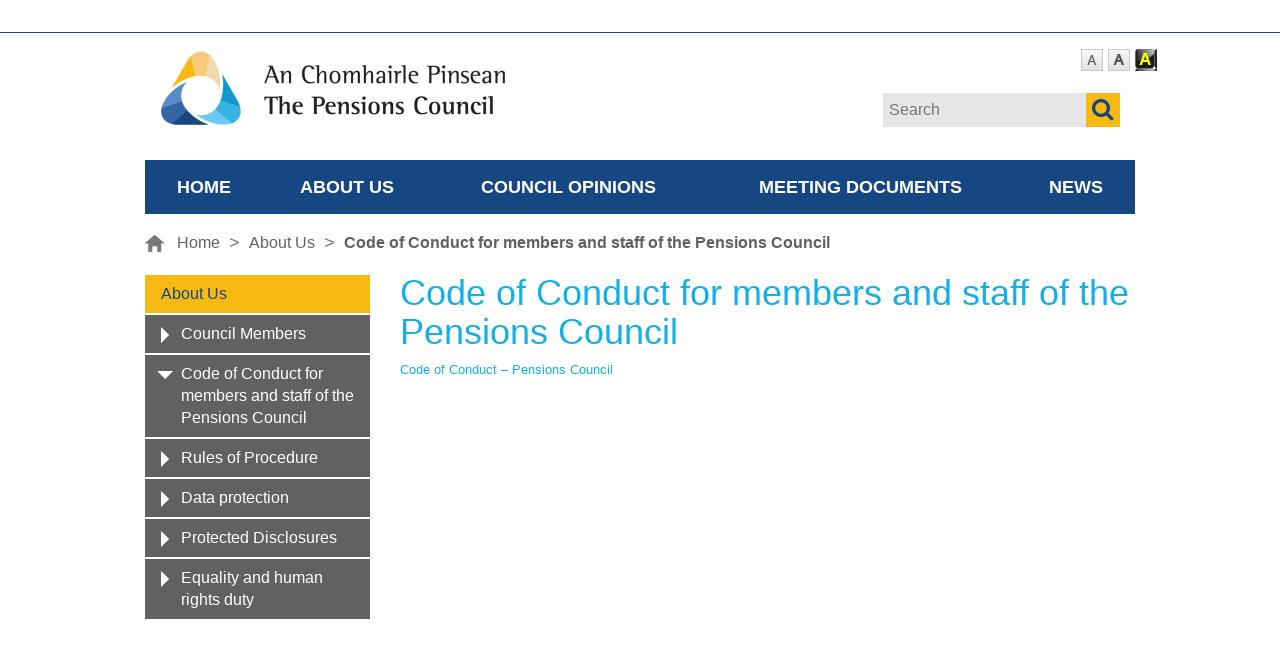

--- FILE ---
content_type: text/html; charset=UTF-8
request_url: https://pensionscouncil.ie/about-us/code-of-conduct/
body_size: 8427
content:
<!doctype html>
<html lang="en-GB">

<head>
  <meta charset="utf-8">
  <meta name="viewport" content="width=device-width, initial-scale=1">
  <meta name='robots' content='index, follow, max-image-preview:large, max-snippet:-1, max-video-preview:-1' />

	<!-- This site is optimized with the Yoast SEO plugin v25.0 - https://yoast.com/wordpress/plugins/seo/ -->
	<title>Code of Conduct for members and staff of the Pensions Council - pensionscouncil</title>
	<link rel="canonical" href="https://pensionscouncil.ie/about-us/code-of-conduct/" />
	<meta property="og:locale" content="en_GB" />
	<meta property="og:type" content="article" />
	<meta property="og:title" content="Code of Conduct for members and staff of the Pensions Council - pensionscouncil" />
	<meta property="og:url" content="https://pensionscouncil.ie/about-us/code-of-conduct/" />
	<meta property="og:site_name" content="pensionscouncil" />
	<meta property="article:modified_time" content="2025-02-06T16:17:20+00:00" />
	<meta name="twitter:card" content="summary_large_image" />
	<meta name="twitter:label1" content="Estimated reading time" />
	<meta name="twitter:data1" content="1 minute" />
	<script type="application/ld+json" class="yoast-schema-graph">{"@context":"https://schema.org","@graph":[{"@type":"WebPage","@id":"https://pensionscouncil.ie/about-us/code-of-conduct/","url":"https://pensionscouncil.ie/about-us/code-of-conduct/","name":"Code of Conduct for members and staff of the Pensions Council - pensionscouncil","isPartOf":{"@id":"https://pensionscouncil.ie/#website"},"datePublished":"2016-02-02T10:32:05+00:00","dateModified":"2025-02-06T16:17:20+00:00","breadcrumb":{"@id":"https://pensionscouncil.ie/about-us/code-of-conduct/#breadcrumb"},"inLanguage":"en-GB","potentialAction":[{"@type":"ReadAction","target":["https://pensionscouncil.ie/about-us/code-of-conduct/"]}]},{"@type":"BreadcrumbList","@id":"https://pensionscouncil.ie/about-us/code-of-conduct/#breadcrumb","itemListElement":[{"@type":"ListItem","position":1,"name":"Home","item":"https://pensionscouncil.ie/"},{"@type":"ListItem","position":2,"name":"About Us","item":"https://pensionscouncil.ie/about-us/"},{"@type":"ListItem","position":3,"name":"Code of Conduct for members and staff of the Pensions Council"}]},{"@type":"WebSite","@id":"https://pensionscouncil.ie/#website","url":"https://pensionscouncil.ie/","name":"pensionscouncil","description":"","publisher":{"@id":"https://pensionscouncil.ie/#organization"},"potentialAction":[{"@type":"SearchAction","target":{"@type":"EntryPoint","urlTemplate":"https://pensionscouncil.ie/?s={search_term_string}"},"query-input":{"@type":"PropertyValueSpecification","valueRequired":true,"valueName":"search_term_string"}}],"inLanguage":"en-GB"},{"@type":"Organization","@id":"https://pensionscouncil.ie/#organization","name":"pensionscouncil","url":"https://pensionscouncil.ie/","logo":{"@type":"ImageObject","inLanguage":"en-GB","@id":"https://pensionscouncil.ie/#/schema/logo/image/","url":"https://pensionscouncil.ie/wp-content/uploads/2023/07/pensions_council_logo1.png","contentUrl":"https://pensionscouncil.ie/wp-content/uploads/2023/07/pensions_council_logo1.png","width":349,"height":79,"caption":"pensionscouncil"},"image":{"@id":"https://pensionscouncil.ie/#/schema/logo/image/"}}]}</script>
	<!-- / Yoast SEO plugin. -->


<style id='wp-img-auto-sizes-contain-inline-css'>
img:is([sizes=auto i],[sizes^="auto," i]){contain-intrinsic-size:3000px 1500px}
/*# sourceURL=wp-img-auto-sizes-contain-inline-css */
</style>
<style id='wp-emoji-styles-inline-css'>

	img.wp-smiley, img.emoji {
		display: inline !important;
		border: none !important;
		box-shadow: none !important;
		height: 1em !important;
		width: 1em !important;
		margin: 0 0.07em !important;
		vertical-align: -0.1em !important;
		background: none !important;
		padding: 0 !important;
	}
/*# sourceURL=wp-emoji-styles-inline-css */
</style>
<style id='wp-block-library-inline-css'>
:root{--wp-block-synced-color:#7a00df;--wp-block-synced-color--rgb:122,0,223;--wp-bound-block-color:var(--wp-block-synced-color);--wp-editor-canvas-background:#ddd;--wp-admin-theme-color:#007cba;--wp-admin-theme-color--rgb:0,124,186;--wp-admin-theme-color-darker-10:#006ba1;--wp-admin-theme-color-darker-10--rgb:0,107,160.5;--wp-admin-theme-color-darker-20:#005a87;--wp-admin-theme-color-darker-20--rgb:0,90,135;--wp-admin-border-width-focus:2px}@media (min-resolution:192dpi){:root{--wp-admin-border-width-focus:1.5px}}.wp-element-button{cursor:pointer}:root .has-very-light-gray-background-color{background-color:#eee}:root .has-very-dark-gray-background-color{background-color:#313131}:root .has-very-light-gray-color{color:#eee}:root .has-very-dark-gray-color{color:#313131}:root .has-vivid-green-cyan-to-vivid-cyan-blue-gradient-background{background:linear-gradient(135deg,#00d084,#0693e3)}:root .has-purple-crush-gradient-background{background:linear-gradient(135deg,#34e2e4,#4721fb 50%,#ab1dfe)}:root .has-hazy-dawn-gradient-background{background:linear-gradient(135deg,#faaca8,#dad0ec)}:root .has-subdued-olive-gradient-background{background:linear-gradient(135deg,#fafae1,#67a671)}:root .has-atomic-cream-gradient-background{background:linear-gradient(135deg,#fdd79a,#004a59)}:root .has-nightshade-gradient-background{background:linear-gradient(135deg,#330968,#31cdcf)}:root .has-midnight-gradient-background{background:linear-gradient(135deg,#020381,#2874fc)}:root{--wp--preset--font-size--normal:16px;--wp--preset--font-size--huge:42px}.has-regular-font-size{font-size:1em}.has-larger-font-size{font-size:2.625em}.has-normal-font-size{font-size:var(--wp--preset--font-size--normal)}.has-huge-font-size{font-size:var(--wp--preset--font-size--huge)}.has-text-align-center{text-align:center}.has-text-align-left{text-align:left}.has-text-align-right{text-align:right}.has-fit-text{white-space:nowrap!important}#end-resizable-editor-section{display:none}.aligncenter{clear:both}.items-justified-left{justify-content:flex-start}.items-justified-center{justify-content:center}.items-justified-right{justify-content:flex-end}.items-justified-space-between{justify-content:space-between}.screen-reader-text{border:0;clip-path:inset(50%);height:1px;margin:-1px;overflow:hidden;padding:0;position:absolute;width:1px;word-wrap:normal!important}.screen-reader-text:focus{background-color:#ddd;clip-path:none;color:#444;display:block;font-size:1em;height:auto;left:5px;line-height:normal;padding:15px 23px 14px;text-decoration:none;top:5px;width:auto;z-index:100000}html :where(.has-border-color){border-style:solid}html :where([style*=border-top-color]){border-top-style:solid}html :where([style*=border-right-color]){border-right-style:solid}html :where([style*=border-bottom-color]){border-bottom-style:solid}html :where([style*=border-left-color]){border-left-style:solid}html :where([style*=border-width]){border-style:solid}html :where([style*=border-top-width]){border-top-style:solid}html :where([style*=border-right-width]){border-right-style:solid}html :where([style*=border-bottom-width]){border-bottom-style:solid}html :where([style*=border-left-width]){border-left-style:solid}html :where(img[class*=wp-image-]){height:auto;max-width:100%}:where(figure){margin:0 0 1em}html :where(.is-position-sticky){--wp-admin--admin-bar--position-offset:var(--wp-admin--admin-bar--height,0px)}@media screen and (max-width:600px){html :where(.is-position-sticky){--wp-admin--admin-bar--position-offset:0px}}

/*# sourceURL=wp-block-library-inline-css */
</style><style id='wp-block-file-inline-css'>
.wp-block-file{box-sizing:border-box}.wp-block-file:not(.wp-element-button){font-size:.8em}.wp-block-file.aligncenter{text-align:center}.wp-block-file.alignright{text-align:right}.wp-block-file *+.wp-block-file__button{margin-left:.75em}:where(.wp-block-file){margin-bottom:1.5em}.wp-block-file__embed{margin-bottom:1em}:where(.wp-block-file__button){border-radius:2em;display:inline-block;padding:.5em 1em}:where(.wp-block-file__button):where(a):active,:where(.wp-block-file__button):where(a):focus,:where(.wp-block-file__button):where(a):hover,:where(.wp-block-file__button):where(a):visited{box-shadow:none;color:#fff;opacity:.85;text-decoration:none}
/*# sourceURL=https://pensionscouncil.ie/wp-includes/blocks/file/style.min.css */
</style>
<style id='global-styles-inline-css'>
:root{--wp--preset--aspect-ratio--square: 1;--wp--preset--aspect-ratio--4-3: 4/3;--wp--preset--aspect-ratio--3-4: 3/4;--wp--preset--aspect-ratio--3-2: 3/2;--wp--preset--aspect-ratio--2-3: 2/3;--wp--preset--aspect-ratio--16-9: 16/9;--wp--preset--aspect-ratio--9-16: 9/16;--wp--preset--color--black: #000000;--wp--preset--color--cyan-bluish-gray: #abb8c3;--wp--preset--color--white: #ffffff;--wp--preset--color--pale-pink: #f78da7;--wp--preset--color--vivid-red: #cf2e2e;--wp--preset--color--luminous-vivid-orange: #ff6900;--wp--preset--color--luminous-vivid-amber: #fcb900;--wp--preset--color--light-green-cyan: #7bdcb5;--wp--preset--color--vivid-green-cyan: #00d084;--wp--preset--color--pale-cyan-blue: #8ed1fc;--wp--preset--color--vivid-cyan-blue: #0693e3;--wp--preset--color--vivid-purple: #9b51e0;--wp--preset--gradient--vivid-cyan-blue-to-vivid-purple: linear-gradient(135deg,rgb(6,147,227) 0%,rgb(155,81,224) 100%);--wp--preset--gradient--light-green-cyan-to-vivid-green-cyan: linear-gradient(135deg,rgb(122,220,180) 0%,rgb(0,208,130) 100%);--wp--preset--gradient--luminous-vivid-amber-to-luminous-vivid-orange: linear-gradient(135deg,rgb(252,185,0) 0%,rgb(255,105,0) 100%);--wp--preset--gradient--luminous-vivid-orange-to-vivid-red: linear-gradient(135deg,rgb(255,105,0) 0%,rgb(207,46,46) 100%);--wp--preset--gradient--very-light-gray-to-cyan-bluish-gray: linear-gradient(135deg,rgb(238,238,238) 0%,rgb(169,184,195) 100%);--wp--preset--gradient--cool-to-warm-spectrum: linear-gradient(135deg,rgb(74,234,220) 0%,rgb(151,120,209) 20%,rgb(207,42,186) 40%,rgb(238,44,130) 60%,rgb(251,105,98) 80%,rgb(254,248,76) 100%);--wp--preset--gradient--blush-light-purple: linear-gradient(135deg,rgb(255,206,236) 0%,rgb(152,150,240) 100%);--wp--preset--gradient--blush-bordeaux: linear-gradient(135deg,rgb(254,205,165) 0%,rgb(254,45,45) 50%,rgb(107,0,62) 100%);--wp--preset--gradient--luminous-dusk: linear-gradient(135deg,rgb(255,203,112) 0%,rgb(199,81,192) 50%,rgb(65,88,208) 100%);--wp--preset--gradient--pale-ocean: linear-gradient(135deg,rgb(255,245,203) 0%,rgb(182,227,212) 50%,rgb(51,167,181) 100%);--wp--preset--gradient--electric-grass: linear-gradient(135deg,rgb(202,248,128) 0%,rgb(113,206,126) 100%);--wp--preset--gradient--midnight: linear-gradient(135deg,rgb(2,3,129) 0%,rgb(40,116,252) 100%);--wp--preset--font-size--small: 13px;--wp--preset--font-size--medium: 20px;--wp--preset--font-size--large: 36px;--wp--preset--font-size--x-large: 42px;--wp--preset--spacing--20: 0.44rem;--wp--preset--spacing--30: 0.67rem;--wp--preset--spacing--40: 1rem;--wp--preset--spacing--50: 1.5rem;--wp--preset--spacing--60: 2.25rem;--wp--preset--spacing--70: 3.38rem;--wp--preset--spacing--80: 5.06rem;--wp--preset--shadow--natural: 6px 6px 9px rgba(0, 0, 0, 0.2);--wp--preset--shadow--deep: 12px 12px 50px rgba(0, 0, 0, 0.4);--wp--preset--shadow--sharp: 6px 6px 0px rgba(0, 0, 0, 0.2);--wp--preset--shadow--outlined: 6px 6px 0px -3px rgb(255, 255, 255), 6px 6px rgb(0, 0, 0);--wp--preset--shadow--crisp: 6px 6px 0px rgb(0, 0, 0);}:where(body) { margin: 0; }.wp-site-blocks > .alignleft { float: left; margin-right: 2em; }.wp-site-blocks > .alignright { float: right; margin-left: 2em; }.wp-site-blocks > .aligncenter { justify-content: center; margin-left: auto; margin-right: auto; }:where(.is-layout-flex){gap: 0.5em;}:where(.is-layout-grid){gap: 0.5em;}.is-layout-flow > .alignleft{float: left;margin-inline-start: 0;margin-inline-end: 2em;}.is-layout-flow > .alignright{float: right;margin-inline-start: 2em;margin-inline-end: 0;}.is-layout-flow > .aligncenter{margin-left: auto !important;margin-right: auto !important;}.is-layout-constrained > .alignleft{float: left;margin-inline-start: 0;margin-inline-end: 2em;}.is-layout-constrained > .alignright{float: right;margin-inline-start: 2em;margin-inline-end: 0;}.is-layout-constrained > .aligncenter{margin-left: auto !important;margin-right: auto !important;}.is-layout-constrained > :where(:not(.alignleft):not(.alignright):not(.alignfull)){margin-left: auto !important;margin-right: auto !important;}body .is-layout-flex{display: flex;}.is-layout-flex{flex-wrap: wrap;align-items: center;}.is-layout-flex > :is(*, div){margin: 0;}body .is-layout-grid{display: grid;}.is-layout-grid > :is(*, div){margin: 0;}body{padding-top: 0px;padding-right: 0px;padding-bottom: 0px;padding-left: 0px;}a:where(:not(.wp-element-button)){text-decoration: underline;}:root :where(.wp-element-button, .wp-block-button__link){background-color: #32373c;border-width: 0;color: #fff;font-family: inherit;font-size: inherit;font-style: inherit;font-weight: inherit;letter-spacing: inherit;line-height: inherit;padding-top: calc(0.667em + 2px);padding-right: calc(1.333em + 2px);padding-bottom: calc(0.667em + 2px);padding-left: calc(1.333em + 2px);text-decoration: none;text-transform: inherit;}.has-black-color{color: var(--wp--preset--color--black) !important;}.has-cyan-bluish-gray-color{color: var(--wp--preset--color--cyan-bluish-gray) !important;}.has-white-color{color: var(--wp--preset--color--white) !important;}.has-pale-pink-color{color: var(--wp--preset--color--pale-pink) !important;}.has-vivid-red-color{color: var(--wp--preset--color--vivid-red) !important;}.has-luminous-vivid-orange-color{color: var(--wp--preset--color--luminous-vivid-orange) !important;}.has-luminous-vivid-amber-color{color: var(--wp--preset--color--luminous-vivid-amber) !important;}.has-light-green-cyan-color{color: var(--wp--preset--color--light-green-cyan) !important;}.has-vivid-green-cyan-color{color: var(--wp--preset--color--vivid-green-cyan) !important;}.has-pale-cyan-blue-color{color: var(--wp--preset--color--pale-cyan-blue) !important;}.has-vivid-cyan-blue-color{color: var(--wp--preset--color--vivid-cyan-blue) !important;}.has-vivid-purple-color{color: var(--wp--preset--color--vivid-purple) !important;}.has-black-background-color{background-color: var(--wp--preset--color--black) !important;}.has-cyan-bluish-gray-background-color{background-color: var(--wp--preset--color--cyan-bluish-gray) !important;}.has-white-background-color{background-color: var(--wp--preset--color--white) !important;}.has-pale-pink-background-color{background-color: var(--wp--preset--color--pale-pink) !important;}.has-vivid-red-background-color{background-color: var(--wp--preset--color--vivid-red) !important;}.has-luminous-vivid-orange-background-color{background-color: var(--wp--preset--color--luminous-vivid-orange) !important;}.has-luminous-vivid-amber-background-color{background-color: var(--wp--preset--color--luminous-vivid-amber) !important;}.has-light-green-cyan-background-color{background-color: var(--wp--preset--color--light-green-cyan) !important;}.has-vivid-green-cyan-background-color{background-color: var(--wp--preset--color--vivid-green-cyan) !important;}.has-pale-cyan-blue-background-color{background-color: var(--wp--preset--color--pale-cyan-blue) !important;}.has-vivid-cyan-blue-background-color{background-color: var(--wp--preset--color--vivid-cyan-blue) !important;}.has-vivid-purple-background-color{background-color: var(--wp--preset--color--vivid-purple) !important;}.has-black-border-color{border-color: var(--wp--preset--color--black) !important;}.has-cyan-bluish-gray-border-color{border-color: var(--wp--preset--color--cyan-bluish-gray) !important;}.has-white-border-color{border-color: var(--wp--preset--color--white) !important;}.has-pale-pink-border-color{border-color: var(--wp--preset--color--pale-pink) !important;}.has-vivid-red-border-color{border-color: var(--wp--preset--color--vivid-red) !important;}.has-luminous-vivid-orange-border-color{border-color: var(--wp--preset--color--luminous-vivid-orange) !important;}.has-luminous-vivid-amber-border-color{border-color: var(--wp--preset--color--luminous-vivid-amber) !important;}.has-light-green-cyan-border-color{border-color: var(--wp--preset--color--light-green-cyan) !important;}.has-vivid-green-cyan-border-color{border-color: var(--wp--preset--color--vivid-green-cyan) !important;}.has-pale-cyan-blue-border-color{border-color: var(--wp--preset--color--pale-cyan-blue) !important;}.has-vivid-cyan-blue-border-color{border-color: var(--wp--preset--color--vivid-cyan-blue) !important;}.has-vivid-purple-border-color{border-color: var(--wp--preset--color--vivid-purple) !important;}.has-vivid-cyan-blue-to-vivid-purple-gradient-background{background: var(--wp--preset--gradient--vivid-cyan-blue-to-vivid-purple) !important;}.has-light-green-cyan-to-vivid-green-cyan-gradient-background{background: var(--wp--preset--gradient--light-green-cyan-to-vivid-green-cyan) !important;}.has-luminous-vivid-amber-to-luminous-vivid-orange-gradient-background{background: var(--wp--preset--gradient--luminous-vivid-amber-to-luminous-vivid-orange) !important;}.has-luminous-vivid-orange-to-vivid-red-gradient-background{background: var(--wp--preset--gradient--luminous-vivid-orange-to-vivid-red) !important;}.has-very-light-gray-to-cyan-bluish-gray-gradient-background{background: var(--wp--preset--gradient--very-light-gray-to-cyan-bluish-gray) !important;}.has-cool-to-warm-spectrum-gradient-background{background: var(--wp--preset--gradient--cool-to-warm-spectrum) !important;}.has-blush-light-purple-gradient-background{background: var(--wp--preset--gradient--blush-light-purple) !important;}.has-blush-bordeaux-gradient-background{background: var(--wp--preset--gradient--blush-bordeaux) !important;}.has-luminous-dusk-gradient-background{background: var(--wp--preset--gradient--luminous-dusk) !important;}.has-pale-ocean-gradient-background{background: var(--wp--preset--gradient--pale-ocean) !important;}.has-electric-grass-gradient-background{background: var(--wp--preset--gradient--electric-grass) !important;}.has-midnight-gradient-background{background: var(--wp--preset--gradient--midnight) !important;}.has-small-font-size{font-size: var(--wp--preset--font-size--small) !important;}.has-medium-font-size{font-size: var(--wp--preset--font-size--medium) !important;}.has-large-font-size{font-size: var(--wp--preset--font-size--large) !important;}.has-x-large-font-size{font-size: var(--wp--preset--font-size--x-large) !important;}
/*# sourceURL=global-styles-inline-css */
</style>

<style id='akismet-widget-style-inline-css'>

			.a-stats {
				--akismet-color-mid-green: #357b49;
				--akismet-color-white: #fff;
				--akismet-color-light-grey: #f6f7f7;

				max-width: 350px;
				width: auto;
			}

			.a-stats * {
				all: unset;
				box-sizing: border-box;
			}

			.a-stats strong {
				font-weight: 600;
			}

			.a-stats a.a-stats__link,
			.a-stats a.a-stats__link:visited,
			.a-stats a.a-stats__link:active {
				background: var(--akismet-color-mid-green);
				border: none;
				box-shadow: none;
				border-radius: 8px;
				color: var(--akismet-color-white);
				cursor: pointer;
				display: block;
				font-family: -apple-system, BlinkMacSystemFont, 'Segoe UI', 'Roboto', 'Oxygen-Sans', 'Ubuntu', 'Cantarell', 'Helvetica Neue', sans-serif;
				font-weight: 500;
				padding: 12px;
				text-align: center;
				text-decoration: none;
				transition: all 0.2s ease;
			}

			/* Extra specificity to deal with TwentyTwentyOne focus style */
			.widget .a-stats a.a-stats__link:focus {
				background: var(--akismet-color-mid-green);
				color: var(--akismet-color-white);
				text-decoration: none;
			}

			.a-stats a.a-stats__link:hover {
				filter: brightness(110%);
				box-shadow: 0 4px 12px rgba(0, 0, 0, 0.06), 0 0 2px rgba(0, 0, 0, 0.16);
			}

			.a-stats .count {
				color: var(--akismet-color-white);
				display: block;
				font-size: 1.5em;
				line-height: 1.4;
				padding: 0 13px;
				white-space: nowrap;
			}
		
/*# sourceURL=akismet-widget-style-inline-css */
</style>
<link rel='stylesheet' id='app/0-css' href='https://pensionscouncil.ie/wp-content/themes/pensionscouncil/public/css/app.b86773.css' media='all' />
<script src="https://pensionscouncil.ie/wp-includes/js/jquery/jquery.min.js?ver=3.7.1" id="jquery-core-js"></script>
<script src="https://pensionscouncil.ie/wp-includes/js/jquery/jquery-migrate.min.js?ver=3.4.1" id="jquery-migrate-js"></script>
<link rel="https://api.w.org/" href="https://pensionscouncil.ie/wp-json/" /><link rel="alternate" title="JSON" type="application/json" href="https://pensionscouncil.ie/wp-json/wp/v2/pages/4675" /><link rel="EditURI" type="application/rsd+xml" title="RSD" href="https://pensionscouncil.ie/xmlrpc.php?rsd" />
<meta name="generator" content="WordPress 6.9" />
<link rel='shortlink' href='https://pensionscouncil.ie/?p=4675' />
  <link rel="stylesheet" href="https://cdnjs.cloudflare.com/ajax/libs/font-awesome/5.15.4/css/all.min.css" integrity="sha512-1ycn6IcaQQ40/MKBW2W4Rhis/DbILU74C1vSrLJxCq57o941Ym01SwNsOMqvEBFlcgUa6xLiPY/NS5R+E6ztJQ==" crossorigin="anonymous" referrerpolicy="no-referrer" />
</head>

<body class="wp-singular page-template-default page page-id-4675 page-child parent-pageid-4657 wp-custom-logo wp-embed-responsive wp-theme-pensionscouncil code-of-conduct">
    
  <div id="wrapper">
  <header id="global-header">
  <div id="global-header-1">
    <div class="col-sm-9">
      <ul id="ptools-features">

        <li class="last">
          <div class="inner visible-xs">
            <div class="toggle-menu-panel">
              <a onclick="toggleBodyClass('toggle-menu-active')" id="toggle-menu-trigger" role="button">
                <span class="ice-bar-panel">
                  <span class="ice-bar first"></span>
                  <span class="ice-bar second"></span>
                  <span class="ice-bar last"></span>
                </span>
              </a>
            </div>
          </div>
        </li>
      </ul>
    </div>
  </div>

  <div id="global-header-2">
    <div class="container">
      <div class="clearfix">

        <div class="col-sm-7">
          <div id="site-logo" role="banner">
                          <a href="https://pensionscouncil.ie/" class="custom-logo-link" rel="home"><img width="349" height="79" src="https://pensionscouncil.ie/wp-content/uploads/2023/07/pensions_council_logo1.png" class="custom-logo" alt="council-logo" decoding="async" srcset="https://pensionscouncil.ie/wp-content/uploads/2023/07/pensions_council_logo1.png 349w, https://pensionscouncil.ie/wp-content/uploads/2023/07/pensions_council_logo1-150x34.png 150w" sizes="(max-width: 349px) 100vw, 349px" /></a>                      </div>
        </div>

        <div class="col-sm-5">
          <div class="head_shell">
            <div class="row">
              <div class="col-xs-10">

                <nav class="eng-menu">
                  
                </nav>

              </div>
              <div class="col-xs-2">
                <ul id="font_sizer">

                  <li>
                    <span class="small">
                      <a class="btn-switch-layout styleLink" rel="" title="Default Text Size">Default</a>
                    </span>
                  </li>

                  <li style="padding-left:5px;">
                    <span class="large">
                      <a class="btn-switch-layout styleLink" rel="largetext.css" title="Large Text Size">Large</a>
                    </span>
                  </li>

                  <li style="padding-left:5px;">
                    <span class="contrast">
                      <a class="btn-switch-layout styleLink" rel="contrast.css" title="Contrast">Contrast</a>
                    </span>
                  </li>

                </ul>
              </div>

            </div>
          </div>

          <div id="global-site-search">
  <form action="https://pensionscouncil.ie" class="search-form" method="get" role="search">

    <label for="search-box" id="Label1" class="text-hide">Search</label>
    <input name="s" type="text" id="search-box" class="search-box" placeholder="Search"
      value="">

    <input type="submit" value="Search" class="search-btn">

  </form>
</div>


        </div>
      </div>



    </div>
  </div>

</header>

<nav id="global-nav">
  <div class="container">
    <ul id="nav"><li id="menu-item-4661" class="menu-item menu-item-type-post_type menu-item-object-page menu-item-home menu-item-4661 level-1"><a href="https://pensionscouncil.ie/">Home</a></a>
<li id="menu-item-4665" class="menu-item menu-item-type-post_type menu-item-object-page current-page-ancestor current-menu-ancestor current-menu-parent current-page-parent current_page_parent current_page_ancestor menu-item-has-children menu-item-4665 level-1"><a href="https://pensionscouncil.ie/about-us/">About Us</a><ul class="sub-menu lvl-1">	<li id="menu-item-5425" class="menu-item menu-item-type-post_type menu-item-object-page menu-item-5425 level-2"><a href="https://pensionscouncil.ie/about-us/council-members/">Council Members</a></a>
	<li id="menu-item-4713" class="menu-item menu-item-type-post_type menu-item-object-page current-menu-item page_item page-item-4675 current_page_item menu-item-4713 level-2 active"><a href="https://pensionscouncil.ie/about-us/code-of-conduct/">Code of Conduct</a></a>
	<li id="menu-item-4714" class="menu-item menu-item-type-post_type menu-item-object-page menu-item-4714 level-2"><a href="https://pensionscouncil.ie/about-us/rules-of-procedure/">Rules of Procedure</a></a>
	<li id="menu-item-4737" class="menu-item menu-item-type-post_type menu-item-object-page menu-item-4737 level-2"><a href="https://pensionscouncil.ie/about-us/data-protection/">Data protection</a></a>
	<li id="menu-item-4755" class="menu-item menu-item-type-post_type menu-item-object-page menu-item-4755 level-2"><a href="https://pensionscouncil.ie/about-us/public-sector-equality-and-human-rights-duty/">Equality and human rights duty</a></a>
	<li id="menu-item-4758" class="menu-item menu-item-type-post_type menu-item-object-page menu-item-4758 level-2"><a href="https://pensionscouncil.ie/about-us/protected-disclosures/">Protected Disclosures</a></a>
</ul>
</a>
<li id="menu-item-4664" class="menu-item menu-item-type-post_type menu-item-object-page menu-item-has-children menu-item-4664 level-1"><a href="https://pensionscouncil.ie/council-opinions/">Council Opinions</a><ul class="sub-menu lvl-1">	<li id="menu-item-5282" class="menu-item menu-item-type-post_type menu-item-object-page menu-item-5282 level-2"><a href="https://pensionscouncil.ie/council-opinions/2024/">2024</a></a>
	<li id="menu-item-4801" class="menu-item menu-item-type-post_type menu-item-object-page menu-item-4801 level-2"><a href="https://pensionscouncil.ie/council-opinions/2023/">2023</a></a>
	<li id="menu-item-4802" class="menu-item menu-item-type-post_type menu-item-object-page menu-item-4802 level-2"><a href="https://pensionscouncil.ie/council-opinions/2022/">2022</a></a>
	<li id="menu-item-4803" class="menu-item menu-item-type-post_type menu-item-object-page menu-item-4803 level-2"><a href="https://pensionscouncil.ie/council-opinions/2019/">2019</a></a>
	<li id="menu-item-4804" class="menu-item menu-item-type-post_type menu-item-object-page menu-item-4804 level-2"><a href="https://pensionscouncil.ie/council-opinions/2018/">2018</a></a>
	<li id="menu-item-4805" class="menu-item menu-item-type-post_type menu-item-object-page menu-item-4805 level-2"><a href="https://pensionscouncil.ie/council-opinions/2017/">2017</a></a>
	<li id="menu-item-4806" class="menu-item menu-item-type-post_type menu-item-object-page menu-item-4806 level-2"><a href="https://pensionscouncil.ie/council-opinions/2016/">2016</a></a>
</ul>
</a>
<li id="menu-item-4663" class="menu-item menu-item-type-post_type menu-item-object-page menu-item-has-children menu-item-4663 level-1"><a href="https://pensionscouncil.ie/meeting-documents/">Meeting documents</a><ul class="sub-menu lvl-1">	<li id="menu-item-5515" class="menu-item menu-item-type-post_type menu-item-object-page menu-item-5515 level-2"><a href="https://pensionscouncil.ie/meeting-documents/2025/">2025</a></a>
	<li id="menu-item-5281" class="menu-item menu-item-type-post_type menu-item-object-page menu-item-5281 level-2"><a href="https://pensionscouncil.ie/meeting-documents/2024/">2024</a></a>
	<li id="menu-item-5143" class="menu-item menu-item-type-post_type menu-item-object-page menu-item-5143 level-2"><a href="https://pensionscouncil.ie/meeting-documents/2023/">2023</a></a>
	<li id="menu-item-5145" class="menu-item menu-item-type-post_type menu-item-object-page menu-item-5145 level-2"><a href="https://pensionscouncil.ie/meeting-documents/2022/">2022</a></a>
	<li id="menu-item-5146" class="menu-item menu-item-type-post_type menu-item-object-page menu-item-5146 level-2"><a href="https://pensionscouncil.ie/meeting-documents/2021/">2021</a></a>
	<li id="menu-item-5147" class="menu-item menu-item-type-post_type menu-item-object-page menu-item-5147 level-2"><a href="https://pensionscouncil.ie/meeting-documents/2020/">2020</a></a>
	<li id="menu-item-5148" class="menu-item menu-item-type-post_type menu-item-object-page menu-item-5148 level-2"><a href="https://pensionscouncil.ie/meeting-documents/2019/">2019</a></a>
	<li id="menu-item-5150" class="menu-item menu-item-type-post_type menu-item-object-page menu-item-5150 level-2"><a href="https://pensionscouncil.ie/meeting-documents/2018/">2018</a></a>
	<li id="menu-item-5152" class="menu-item menu-item-type-post_type menu-item-object-page menu-item-5152 level-2"><a href="https://pensionscouncil.ie/meeting-documents/2017/">2017</a></a>
	<li id="menu-item-5154" class="menu-item menu-item-type-post_type menu-item-object-page menu-item-5154 level-2"><a href="https://pensionscouncil.ie/meeting-documents/2016/">2016</a></a>
	<li id="menu-item-5156" class="menu-item menu-item-type-post_type menu-item-object-page menu-item-5156 level-2"><a href="https://pensionscouncil.ie/meeting-documents/2015/">2015</a></a>
</ul>
</a>
<li id="menu-item-4662" class="menu-item menu-item-type-post_type menu-item-object-page menu-item-4662 level-1"><a href="https://pensionscouncil.ie/news/">News</a></a>
</ul>
  </div>
</nav>

  <div id="ContentWrapper">
          <div id="two-col-template" class="content-placeholder">
  <div class="container">

          <section id="breadcrumb"><ol><li class="home"><a href="https://pensionscouncil.ie/">Home</a></li><li class=""><a href="https://pensionscouncil.ie/about-us/">About Us</a></li><li class="active"><a href="https://pensionscouncil.ie/about-us/code-of-conduct">Code of Conduct for members and staff of the Pensions Council</a></li></ol></section>
    
    <div class="row reverse">
      <div class="col-md-9">

        <div class="content">

          
          <h1>Code of Conduct for members and staff of the Pensions Council</h1>

          
          
<div data-wp-interactive="core/file" class="wp-block-file"><object data-wp-bind--hidden="!state.hasPdfPreview" hidden class="wp-block-file__embed" data="https://pensionscouncil.ie/wp-content/uploads/2025/02/Code-of-Conduct-Pensions-Council.pdf" type="application/pdf" style="width:100%;height:600px" aria-label="Embed of Code of Conduct - Pensions Council."></object><a id="wp-block-file--media-16ce1247-1df2-4440-8acc-744dfd71de70" href="https://pensionscouncil.ie/wp-content/uploads/2025/02/Code-of-Conduct-Pensions-Council.pdf">Code of Conduct &#8211; Pensions Council</a></div>

        </div>

        <div class="eforms"></div>

      </div>

              <div class="col-md-3">
          <div id="aside">
    <nav data-sortable>
      <ul id="aside-nav">
      <li class="level-1">
      <a href="https://pensionscouncil.ie/about-us/">About Us</a>
  
      
    <li class="draggable level-2 page-5413" data-order="1">
      <a href="https://pensionscouncil.ie/about-us/council-members/">
        <span>Council Members</span>
      </a>

      
          </li>
      
    <li class="draggable level-2 page-4675 active" data-order="2">
      <a href="https://pensionscouncil.ie/about-us/code-of-conduct/">
        <span>Code of Conduct for members and staff of the Pensions Council</span>
      </a>

      
          </li>
      
    <li class="draggable level-2 page-4673" data-order="3">
      <a href="https://pensionscouncil.ie/about-us/rules-of-procedure/">
        <span>Rules of Procedure</span>
      </a>

      
          </li>
      
    <li class="draggable level-2 page-4704" data-order="4">
      <a href="https://pensionscouncil.ie/about-us/data-protection/">
        <span>Data protection</span>
      </a>

      
          </li>
      
    <li class="draggable level-2 page-4685" data-order="5">
      <a href="https://pensionscouncil.ie/about-us/protected-disclosures/">
        <span>Protected Disclosures</span>
      </a>

      
              <ul id="">
  
      
    <li class="draggable level-3 page-5438" data-order="">
      <a href="https://pensionscouncil.ie/about-us/protected-disclosures/protected-disclosures-annual-report-archive/">
        <span>Protected disclosures annual report archive</span>
      </a>

      
          </li>
  
  
</ul>
          </li>
      
    <li class="draggable level-2 page-4709" data-order="6">
      <a href="https://pensionscouncil.ie/about-us/public-sector-equality-and-human-rights-duty/">
        <span>Equality and human rights duty</span>
      </a>

      
          </li>
  
      </li>
  
</ul>
    </nav>
  </div>

        </div>
      
    </div>
  </div>
</div>
    </div>

  
  <footer id="global-footer">
  <div id="global-footer-1" class="hidden-xs">
    <div class="container">
      <ul id="footer-nav"><li id="menu-item-4936" class="menu-item menu-item-type-post_type menu-item-object-page current-page-ancestor current-menu-ancestor current-menu-parent current-page-parent current_page_parent current_page_ancestor menu-item-has-children menu-item-4936 level-1"><a href="https://pensionscouncil.ie/about-us/">About Us</a><ul class="sub-menu lvl-1">	<li id="menu-item-5427" class="menu-item menu-item-type-post_type menu-item-object-page menu-item-5427 level-2"><a href="https://pensionscouncil.ie/about-us/council-members/">Council Members</a></a>
	<li id="menu-item-4939" class="menu-item menu-item-type-post_type menu-item-object-page current-menu-item page_item page-item-4675 current_page_item menu-item-4939 level-2"><a href="https://pensionscouncil.ie/about-us/code-of-conduct/">Code of Conduct for members and staff of the Pensions Council</a></a>
	<li id="menu-item-5067" class="menu-item menu-item-type-post_type menu-item-object-page menu-item-5067 level-2"><a href="https://pensionscouncil.ie/about-us/rules-of-procedure/">Rules of Procedure</a></a>
	<li id="menu-item-5071" class="menu-item menu-item-type-post_type menu-item-object-page menu-item-5071 level-2"><a href="https://pensionscouncil.ie/about-us/data-protection/">Data protection</a></a>
	<li id="menu-item-5088" class="menu-item menu-item-type-post_type menu-item-object-page menu-item-5088 level-2"><a href="https://pensionscouncil.ie/about-us/protected-disclosures/">Protected Disclosures</a></a>
	<li id="menu-item-5083" class="menu-item menu-item-type-post_type menu-item-object-page menu-item-5083 level-2"><a href="https://pensionscouncil.ie/about-us/public-sector-equality-and-human-rights-duty/">Equality and human rights duty</a></a>
</ul>
</a>
<li id="menu-item-5421" class="menu-item menu-item-type-custom menu-item-object-custom menu-item-home menu-item-has-children menu-item-5421 level-1"><a href="https://pensionscouncil.ie/">Site Links</a><ul class="sub-menu lvl-1">	<li id="menu-item-4994" class="menu-item menu-item-type-post_type menu-item-object-page menu-item-4994 level-2"><a href="https://pensionscouncil.ie/council-opinions/">Council Opinions</a></a>
	<li id="menu-item-5003" class="menu-item menu-item-type-post_type menu-item-object-page menu-item-5003 level-2"><a href="https://pensionscouncil.ie/meeting-documents/">Meeting documents</a></a>
	<li id="menu-item-5007" class="menu-item menu-item-type-post_type menu-item-object-page menu-item-5007 level-2"><a href="https://pensionscouncil.ie/news/">News</a></a>
	<li id="menu-item-5452" class="menu-item menu-item-type-custom menu-item-object-custom menu-item-5452 level-2"><a href="https://pensionscouncil.ie/helpful-links/">Helpful links</a></a>
</ul>
</a>
</ul>
    </div>
  </div>
  <div id="global-footer-2">
    <div class="container">
      <div class="clearfix row">
        <div class="col-sm-6">
          <div id="footer-logo"></div>
        </div>
        <div class="col-sm-6  hidden-xs text-right">
          <a href="#" onclick="backToTop()" id="toTop">To Top</a>
        </div>

      </div>
    </div>
  </div>
  <div id="global-footer-3">


    <div class="container">
      <div class="col-sm-6">
        <p>The Pensions Council, C/O Verschoyle House, 28-30 Lower Mount Street, Dublin 2, D02
          KX27&nbsp;&nbsp;&nbsp;&nbsp;&nbsp; <a href="mailto:info@pensionscouncil.ie">info@pensionscouncil.ie </a></p>
      </div>
      <div class="col-sm-6">
        <ul><li id="menu-item-5424" class="menu-item menu-item-type-post_type menu-item-object-page menu-item-5424"><a href="https://pensionscouncil.ie/contact-us/">Contact Us</a></li>
<li id="menu-item-4656" class="menu-item menu-item-type-post_type menu-item-object-page menu-item-4656"><a href="https://pensionscouncil.ie/privacy-statement/">Privacy Statement</a></li>
<li id="menu-item-5418" class="menu-item menu-item-type-post_type menu-item-object-page menu-item-5418"><a href="https://pensionscouncil.ie/cookie-policy/">Cookie Policy</a></li>
<li id="menu-item-4654" class="menu-item menu-item-type-post_type menu-item-object-page menu-item-4654"><a href="https://pensionscouncil.ie/disclaimer/">Disclaimer</a></li>
<li id="menu-item-4653" class="menu-item menu-item-type-post_type menu-item-object-page menu-item-4653"><a href="https://pensionscouncil.ie/accessibility/">Accessibility</a></li>
<li id="menu-item-4652" class="menu-item menu-item-type-post_type menu-item-object-page menu-item-4652"><a href="https://pensionscouncil.ie/sitemap/">Sitemap</a></li>
</ul>
      </div>
    </div>
  </div>

</footer>
</div>

    <script type="speculationrules">
{"prefetch":[{"source":"document","where":{"and":[{"href_matches":"/*"},{"not":{"href_matches":["/wp-*.php","/wp-admin/*","/wp-content/uploads/*","/wp-content/*","/wp-content/plugins/*","/wp-content/themes/pensionscouncil/*","/*\\?(.+)"]}},{"not":{"selector_matches":"a[rel~=\"nofollow\"]"}},{"not":{"selector_matches":".no-prefetch, .no-prefetch a"}}]},"eagerness":"conservative"}]}
</script>
<script type="importmap" id="wp-importmap">
{"imports":{"@wordpress/interactivity":"https://pensionscouncil.ie/wp-includes/js/dist/script-modules/interactivity/index.min.js?ver=8964710565a1d258501f"}}
</script>
<script type="module" src="https://pensionscouncil.ie/wp-includes/js/dist/script-modules/block-library/file/view.min.js?ver=f9665632b48682075277" id="@wordpress/block-library/file/view-js-module" fetchpriority="low" data-wp-router-options="{&quot;loadOnClientNavigation&quot;:true}"></script>
<link rel="modulepreload" href="https://pensionscouncil.ie/wp-includes/js/dist/script-modules/interactivity/index.min.js?ver=8964710565a1d258501f" id="@wordpress/interactivity-js-modulepreload" fetchpriority="low">
<script id="app/0-js-extra">
var ajax = {"url":"https://pensionscouncil.ie/wp-admin/admin-ajax.php","nonce":"84b467783c"};
//# sourceURL=app%2F0-js-extra
</script>
<script id="app/0-js-before">
(()=>{"use strict";var e,r={},o={};function t(e){var n=o[e];if(void 0!==n)return n.exports;var a=o[e]={exports:{}};return r[e](a,a.exports,t),a.exports}t.m=r,e=[],t.O=(r,o,n,a)=>{if(!o){var i=1/0;for(u=0;u<e.length;u++){o=e[u][0],n=e[u][1],a=e[u][2];for(var l=!0,s=0;s<o.length;s++)(!1&a||i>=a)&&Object.keys(t.O).every((e=>t.O[e](o[s])))?o.splice(s--,1):(l=!1,a<i&&(i=a));if(l){e.splice(u--,1);var f=n();void 0!==f&&(r=f)}}return r}a=a||0;for(var u=e.length;u>0&&e[u-1][2]>a;u--)e[u]=e[u-1];e[u]=[o,n,a]},t.d=(e,r)=>{for(var o in r)t.o(r,o)&&!t.o(e,o)&&Object.defineProperty(e,o,{enumerable:!0,get:r[o]})},t.o=(e,r)=>Object.prototype.hasOwnProperty.call(e,r),t.r=e=>{"undefined"!=typeof Symbol&&Symbol.toStringTag&&Object.defineProperty(e,Symbol.toStringTag,{value:"Module"}),Object.defineProperty(e,"__esModule",{value:!0})},(()=>{var e={666:0};t.O.j=r=>0===e[r];var r=(r,o)=>{var n,a,i=o[0],l=o[1],s=o[2],f=0;if(i.some((r=>0!==e[r]))){for(n in l)t.o(l,n)&&(t.m[n]=l[n]);if(s)var u=s(t)}for(r&&r(o);f<i.length;f++)a=i[f],t.o(e,a)&&e[a]&&e[a][0](),e[a]=0;return t.O(u)},o=self.webpackChunk_roots_bud_sage_sage=self.webpackChunk_roots_bud_sage_sage||[];o.forEach(r.bind(null,0)),o.push=r.bind(null,o.push.bind(o))})()})();
//# sourceURL=app%2F0-js-before
</script>
<script src="https://pensionscouncil.ie/wp-content/themes/pensionscouncil/public/js/259.6cf96b.js" id="app/0-js"></script>
<script src="https://pensionscouncil.ie/wp-content/themes/pensionscouncil/public/js/545.4c8b71.js" id="app/1-js"></script>
<script src="https://pensionscouncil.ie/wp-content/themes/pensionscouncil/public/js/app.c3ab4e.js" id="app/2-js"></script>
<script id="wp-emoji-settings" type="application/json">
{"baseUrl":"https://s.w.org/images/core/emoji/17.0.2/72x72/","ext":".png","svgUrl":"https://s.w.org/images/core/emoji/17.0.2/svg/","svgExt":".svg","source":{"concatemoji":"https://pensionscouncil.ie/wp-includes/js/wp-emoji-release.min.js?ver=6.9"}}
</script>
<script type="module">
/*! This file is auto-generated */
const a=JSON.parse(document.getElementById("wp-emoji-settings").textContent),o=(window._wpemojiSettings=a,"wpEmojiSettingsSupports"),s=["flag","emoji"];function i(e){try{var t={supportTests:e,timestamp:(new Date).valueOf()};sessionStorage.setItem(o,JSON.stringify(t))}catch(e){}}function c(e,t,n){e.clearRect(0,0,e.canvas.width,e.canvas.height),e.fillText(t,0,0);t=new Uint32Array(e.getImageData(0,0,e.canvas.width,e.canvas.height).data);e.clearRect(0,0,e.canvas.width,e.canvas.height),e.fillText(n,0,0);const a=new Uint32Array(e.getImageData(0,0,e.canvas.width,e.canvas.height).data);return t.every((e,t)=>e===a[t])}function p(e,t){e.clearRect(0,0,e.canvas.width,e.canvas.height),e.fillText(t,0,0);var n=e.getImageData(16,16,1,1);for(let e=0;e<n.data.length;e++)if(0!==n.data[e])return!1;return!0}function u(e,t,n,a){switch(t){case"flag":return n(e,"\ud83c\udff3\ufe0f\u200d\u26a7\ufe0f","\ud83c\udff3\ufe0f\u200b\u26a7\ufe0f")?!1:!n(e,"\ud83c\udde8\ud83c\uddf6","\ud83c\udde8\u200b\ud83c\uddf6")&&!n(e,"\ud83c\udff4\udb40\udc67\udb40\udc62\udb40\udc65\udb40\udc6e\udb40\udc67\udb40\udc7f","\ud83c\udff4\u200b\udb40\udc67\u200b\udb40\udc62\u200b\udb40\udc65\u200b\udb40\udc6e\u200b\udb40\udc67\u200b\udb40\udc7f");case"emoji":return!a(e,"\ud83e\u1fac8")}return!1}function f(e,t,n,a){let r;const o=(r="undefined"!=typeof WorkerGlobalScope&&self instanceof WorkerGlobalScope?new OffscreenCanvas(300,150):document.createElement("canvas")).getContext("2d",{willReadFrequently:!0}),s=(o.textBaseline="top",o.font="600 32px Arial",{});return e.forEach(e=>{s[e]=t(o,e,n,a)}),s}function r(e){var t=document.createElement("script");t.src=e,t.defer=!0,document.head.appendChild(t)}a.supports={everything:!0,everythingExceptFlag:!0},new Promise(t=>{let n=function(){try{var e=JSON.parse(sessionStorage.getItem(o));if("object"==typeof e&&"number"==typeof e.timestamp&&(new Date).valueOf()<e.timestamp+604800&&"object"==typeof e.supportTests)return e.supportTests}catch(e){}return null}();if(!n){if("undefined"!=typeof Worker&&"undefined"!=typeof OffscreenCanvas&&"undefined"!=typeof URL&&URL.createObjectURL&&"undefined"!=typeof Blob)try{var e="postMessage("+f.toString()+"("+[JSON.stringify(s),u.toString(),c.toString(),p.toString()].join(",")+"));",a=new Blob([e],{type:"text/javascript"});const r=new Worker(URL.createObjectURL(a),{name:"wpTestEmojiSupports"});return void(r.onmessage=e=>{i(n=e.data),r.terminate(),t(n)})}catch(e){}i(n=f(s,u,c,p))}t(n)}).then(e=>{for(const n in e)a.supports[n]=e[n],a.supports.everything=a.supports.everything&&a.supports[n],"flag"!==n&&(a.supports.everythingExceptFlag=a.supports.everythingExceptFlag&&a.supports[n]);var t;a.supports.everythingExceptFlag=a.supports.everythingExceptFlag&&!a.supports.flag,a.supports.everything||((t=a.source||{}).concatemoji?r(t.concatemoji):t.wpemoji&&t.twemoji&&(r(t.twemoji),r(t.wpemoji)))});
//# sourceURL=https://pensionscouncil.ie/wp-includes/js/wp-emoji-loader.min.js
</script>
</body>

</html>


--- FILE ---
content_type: application/javascript; charset=UTF-8
request_url: https://pensionscouncil.ie/wp-content/themes/pensionscouncil/public/js/app.c3ab4e.js
body_size: 1669
content:
"use strict";(self.webpackChunk_roots_bud_sage_sage=self.webpackChunk_roots_bud_sage_sage||[]).push([[143],{"./styles/app.scss":()=>{},jquery:e=>{e.exports=window.jQuery},"./scripts/app.js":(e,s,o)=>{o("../node_modules/jquery.cookie/jquery.cookie.js");var t=o("../node_modules/@roots/sage/lib/client/dom-ready.js"),n=JSON.parse('{"app.css":"css/app.545285.css","app.js":"js/app.d23c15.js","editor.css":"css/editor.6ebac1.css","editor.js":"js/editor.94807e.js","contrast.css":"css/contrast.b78750.css","contrast.js":"js/contrast.92c661.js","largetext.css":"css/largetext.057aa4.css","largetext.js":"js/largetext.e585a5.js","runtime.js":"js/runtime.00900e.js","js/259.6cf96b.js":"js/259.6cf96b.js","js/515.f9de99.js":"js/515.f9de99.js","js/545.4c8b71.js":"js/545.4c8b71.js","fonts/fontawesome-webfont.svg":"fonts/fontawesome-webfont.750f99.svg","fonts/fontawesome-webfont.ttf":"fonts/fontawesome-webfont.3aafdf.ttf","../node_modules/bootstrap/dist/fonts/glyphicons-halflings-regular.svg":"../node_modules/bootstrap/dist/fonts/glyphicons-halflings-regular.060b27.svg","fonts/FontAwesome.otf":"fonts/FontAwesome.885409.otf","fonts/fontawesome-webfont.woff":"fonts/fontawesome-webfont.e646f9.woff","fonts/fontawesome-webfont.eot":"fonts/fontawesome-webfont.c85f89.eot","fonts/fontawesome-webfont.woff2":"fonts/fontawesome-webfont.45de4e.woff2","images/pensions-sector.jpg":"images/pensions-sector.0508c2.jpg","../node_modules/bootstrap/dist/fonts/glyphicons-halflings-regular.ttf":"../node_modules/bootstrap/dist/fonts/glyphicons-halflings-regular.4692b9.ttf","images/financial-pension.png":"images/financial-pension.53426c.png","images/state-pensions.jpg":"images/state-pensions.78e255.jpg","../node_modules/bootstrap/dist/fonts/glyphicons-halflings-regular.woff":"../node_modules/bootstrap/dist/fonts/glyphicons-halflings-regular.82b121.woff","../node_modules/bootstrap/dist/fonts/glyphicons-halflings-regular.eot":"../node_modules/bootstrap/dist/fonts/glyphicons-halflings-regular.5be134.eot","../node_modules/bootstrap/dist/fonts/glyphicons-halflings-regular.woff2":"../node_modules/bootstrap/dist/fonts/glyphicons-halflings-regular.be810b.woff2","images/competitio-and-consumer-protection.png":"images/competitio-and-consumer-protection.9df806.png","images/word-file-icon-8.png":"images/word-file-icon-8.f596ed.png","images/central-bank.jpg":"images/central-bank.999a3c.jpg","images/pensions_authority_logo.jpg":"images/pensions_authority_logo.29efc2.jpg","images/citizen-information-board.gif":"images/citizen-information-board.4535b6.gif","images/fileTypeXls.jpg":"images/fileTypeXls.3b8365.jpg","images/pdf.png":"images/pdf.263ec1.png","images/icon-pdf-small.png":"images/icon-pdf-small.82f67a.png","images/search.png":"images/search.82c795.png","images/contrast.gif":"images/contrast.1405df.gif","images/contrast_over.gif":"images/contrast_over.5588d1.gif","images/icon-large-over.gif":"images/icon-large-over.bc2eae.gif","images/icon-large.gif":"images/icon-large.f8db42.gif","images/icon-default-over.gif":"images/icon-default-over.061064.gif","images/icon-default.gif":"images/icon-default.d895ab.gif","images/white-download.png":"images/white-download.39c722.png","images/white-arrow-left-md.png":"images/white-arrow-left-md.76384b.png","images/white-arrow-right-md.png":"images/white-arrow-right-md.c0accf.png","images/home-icon.png":"images/home-icon.ff5227.png","images/grey-arrow-up.png":"images/grey-arrow-up.746f59.png"}'),a=o("jquery");var i=class{constructor(){this.base=a(".custom-logo-link").attr("href")+"wp-content/themes/pensionscouncil/public/";const e=localStorage.getItem("layoutPensionsCouncil");this.setCurrentLayout(e),this.events()}setCurrentLayout(e){if(a("#accessibility-style").remove(),e||localStorage.removeItem("layoutPensionsCouncil"),"contrast.css"===e||"largetext.css"===e){const s=n[e],o=this.base+s;a("body").append(`<link id="accessibility-style" rel="stylesheet" href="${o}" type="text/css" />`),localStorage.setItem("layoutPensionsCouncil",e)}}events(){a(".btn-switch-layout").on("click",(e=>{e.preventDefault();const s=a(e.currentTarget).attr("rel");this.setCurrentLayout(s)}))}};o("jquery");var l=o("jquery"),r={};!function(){for(var e,s=/\+/g,o=/([^&=]+)=?([^&]*)/g,t=function(e){return decodeURIComponent(e.replace(s," "))},n=window.location.search.substring(1);e=o.exec(n);)r[t(e[1])]=t(e[2])}(),l((function(){!function(){if(l(window).width()<768){var e="js-active";l("#nav a").each((function(){l(this).next("ul").length&&l(this).parent().addClass("has-subs")})),l("#nav .level-1 a").click((function(){return!(!l(this).parent().hasClass(e)&&0!=l(this).next("ul").length)||(l(this).parent().addClass(e),l(this).parent().siblings().removeClass(e),!1)}))}}(),l(".accordion").length&&l(".accordion").accordion(),l(".ptools-blog").length&&l(".timeago").timeago(),l("#PageRating").length&&l("#PageRating").insertAfter(l(".num-of-comments").addClass("col-sm-8"));var e=l("#page-rating"),s="level-1 level-2 level-3";if(e.find(".input-range").length){s="level-1 level-2 level-3";e.find(".input-range").slider({min:0,max:5,value:l(e).find(".rating-score").text(),create:function(){e.addClass("level-2")},slide:function(o,t){l(e).find(".rating-score").text(t.value);t.value>0&&t.value<=2&&(e.removeClass(s),e.addClass("level-1")),t.value>2&&t.value<=4&&(e.removeClass(s),e.addClass("level-2")),t.value>4&&t.value<=10&&(e.removeClass(s),e.addClass("level-3"))}})}l("#font_sizer a.styleLink").click((function(){return l("link[id=mainStyle]").attr("href","/includes/css/"+l(this).attr("rel")),l.cookie("csssps",l(this).attr("rel"),{expires:365,path:"/"}),!1})),l.cookie("csssps")&&l("link[id=mainStyle]").attr("href","/includes/css/"+l.cookie("csssps"))})),window.backToTop=()=>{l("html, body").animate({scrollTop:0},"slow")},(0,t.Z)((async()=>{new i}))}},e=>{var s=s=>e(e.s=s);e.O(0,[259,545],(()=>(s("./scripts/app.js"),s("./styles/app.scss"))));e.O()}]);

--- FILE ---
content_type: application/javascript; charset=UTF-8
request_url: https://pensionscouncil.ie/wp-content/themes/pensionscouncil/public/js/545.4c8b71.js
body_size: 179
content:
(self.webpackChunk_roots_bud_sage_sage=self.webpackChunk_roots_bud_sage_sage||[]).push([[545],{"../node_modules/jquery.cookie/jquery.cookie.js":(e,o,n)=>{var i,r,t;r=[n("jquery")],void 0===(t="function"==typeof(i=function(e){var o=/\+/g;function n(e){return u.raw?e:encodeURIComponent(e)}function i(e){return u.raw?e:decodeURIComponent(e)}function r(e){return n(u.json?JSON.stringify(e):String(e))}function t(e){0===e.indexOf('"')&&(e=e.slice(1,-1).replace(/\\"/g,'"').replace(/\\\\/g,"\\"));try{return e=decodeURIComponent(e.replace(o," ")),u.json?JSON.parse(e):e}catch(n){}}function c(o,n){var i=u.raw?o:t(o);return e.isFunction(n)?n(i):i}var u=e.cookie=function(o,t,s){if(void 0!==t&&!e.isFunction(t)){if("number"==typeof(s=e.extend({},u.defaults,s)).expires){var a=s.expires,p=s.expires=new Date;p.setTime(+p+864e5*a)}return document.cookie=[n(o),"=",r(t),s.expires?"; expires="+s.expires.toUTCString():"",s.path?"; path="+s.path:"",s.domain?"; domain="+s.domain:"",s.secure?"; secure":""].join("")}for(var d=o?void 0:{},f=document.cookie?document.cookie.split("; "):[],k=0,l=f.length;k<l;k++){var m=f[k].split("="),v=i(m.shift()),g=m.join("=");if(o&&o===v){d=c(g,t);break}o||void 0===(g=c(g))||(d[v]=g)}return d};u.defaults={},e.removeCookie=function(o,n){return void 0!==e.cookie(o)&&(e.cookie(o,"",e.extend({},n,{expires:-1})),!e.cookie(o))}})?i.apply(o,r):i)||(e.exports=t)}}]);